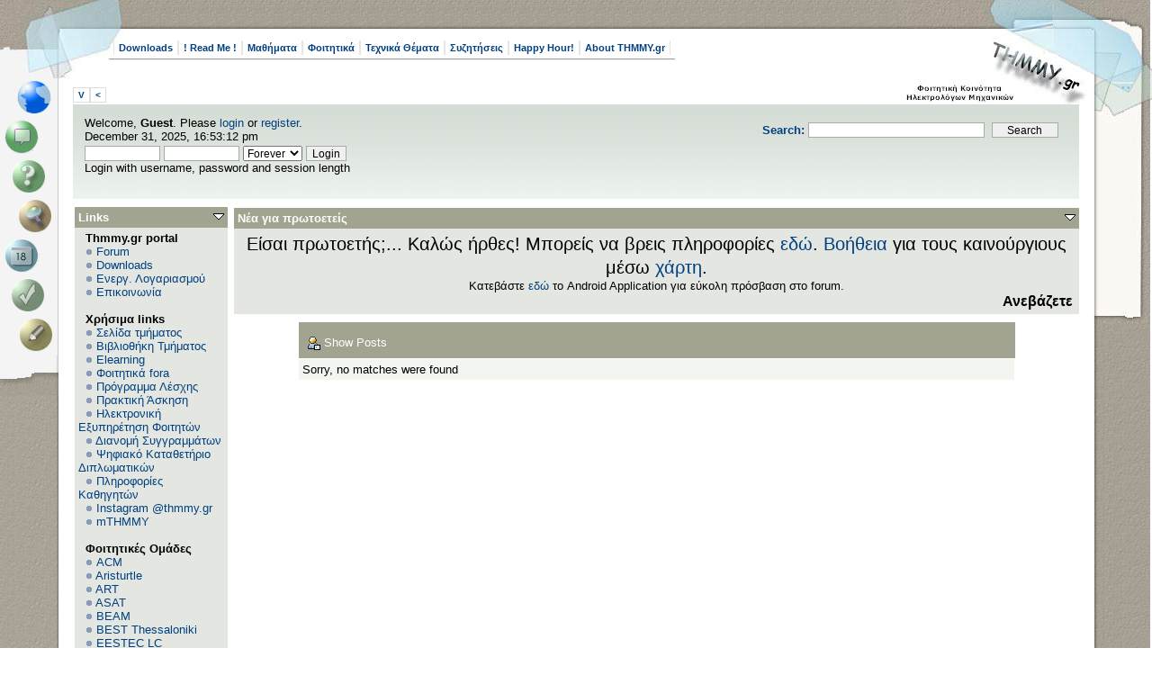

--- FILE ---
content_type: text/html; charset=UTF-8
request_url: https://www.thmmy.gr/smf/index.php?action=profile;u=49065;sa=showPosts
body_size: 8943
content:
<!DOCTYPE html PUBLIC "-//W3C//DTD XHTML 1.0 Transitional//EN" "http://www.w3.org/TR/xhtml1/DTD/xhtml1-transitional.dtd">
<html xmlns="http://www.w3.org/1999/xhtml"><!--
<pre>
		  .	  .
	 ...  :``..':
	  : ````.'	:''::'
	..:..  :	  .'' :
``.	 `:	 .'	  :
	 :	 :	:		  :
	  :	:	:			:
	  :	 :	:		  :
		:	 :	:..''''``::.
		 : ...:..'	  .''
		 .'	.'  .::::'
		:..'''``:::::::
		'			`::::
						`::.
						 `::
						  :::.
			..:```.:'`. ::'`.
		 ..'		`:.: ::
		.:		  .:``:::
		.:	 ..''	  :::
		 : .''			.::
		  :			 .'`::
							  ::
							  ::
								:
								:
								:
								:
								.

</pre>
-->
<head>
	<meta http-equiv="Content-Type" content="text/html; charset=UTF-8" />
	<meta name="description" content="Latest posts of:  nikoskaza" />
	<meta name="keywords" content="PHP, MySQL, bulletin, board, free, open, source, smf, simple, machines, forum" />
	<script language="JavaScript" type="text/javascript" src="https://www.thmmy.gr/smf/Themes/default/script.js?fin11"></script>
	<script language="JavaScript" type="text/javascript"><!-- // --><![CDATA[
		var smf_theme_url = "https://www.thmmy.gr/smf/Themes/scribbles2_114";
		var smf_images_url = "https://www.thmmy.gr/smf/Themes/scribbles2_114/images";
		var smf_scripturl = "https://www.thmmy.gr/smf/index.php?PHPSESSID=82fcc8b17f5f34d0763c52563331e78c&amp;";
		var smf_iso_case_folding = false;
		var smf_charset = "UTF-8";
	// ]]></script>
	<title>Latest posts of:  nikoskaza</title>
	<link rel="stylesheet" type="text/css" href="https://www.thmmy.gr/smf/Themes/scribbles2_114/style.css?fin11" />
	<link rel="stylesheet" type="text/css" href="https://www.thmmy.gr/smf/Themes/default/print.css?fin11" media="print" />
	<link rel="help" href="https://www.thmmy.gr/smf/index.php?PHPSESSID=82fcc8b17f5f34d0763c52563331e78c&amp;action=help" target="_blank" />
	<link rel="search" href="https://www.thmmy.gr/smf/index.php?PHPSESSID=82fcc8b17f5f34d0763c52563331e78c&amp;action=search" />
	<link rel="contents" href="https://www.thmmy.gr/smf/index.php?PHPSESSID=82fcc8b17f5f34d0763c52563331e78c&amp;" />
	<link rel="alternate" type="application/rss+xml" title="THMMY.gr - RSS" href="https://www.thmmy.gr/smf/index.php?PHPSESSID=82fcc8b17f5f34d0763c52563331e78c&amp;type=rss;action=.xml" /><style type="text/css"><!--
	body
	{
		font-size: small;
	}
	 --></style>
	<script language="javascript" type="text/javascript">
		var currentSwapArticle = true;
		function swapOptionsArticle(one)
		{
				document.getElementById(one).style.display = currentSwapArticle ? "" : "none";
                 document.getElementById("articleUpshrink").src = smf_images_url + ( currentSwapArticle ? "/upshrink.gif" : "/upshrink2.gif");
				currentSwapArticle = !currentSwapArticle;
		}
	</script>
	<script language="JavaScript" type="text/javascript"><!-- // --><![CDATA[
		var smf_avatarMaxWidth = 128;
		var smf_avatarMaxHeight = 128;
	window.addEventListener("load", smf_avatarResize, false);
	// ]]></script>
		  <script language="JavaScript" type="text/javascript"><!-- // --><![CDATA[
					 var current_leftbar = false;

					 function shrinkLeftBar(mode)
					 {
								document.cookie = "upshrink=" + (mode ? 1 : 0);

								document.getElementById("leftbarHeader").style.display = mode ? "none" : "";

								current_leftbar = mode;
					 }
			 // ]]></script>
		 <script language="JavaScript" type="text/javascript"><!-- // --><![CDATA[
					 var current_rightbar = false;

					 function shrinkRightBar(mode)
					 {
								document.cookie = "upshrink=" + (mode ? 1 : 0);

								document.getElementById("rightbarHeader").style.display = mode ? "none" : "";

								current_rightbar = mode;
					 }
		  // ]]></script>

	<script language="JavaScript" type="text/javascript"><!-- // --><![CDATA[
		var current_header = false;

		function shrinkHeader(mode)
		{
			document.cookie = "upshrink=" + (mode ? 1 : 0);
			document.getElementById("ava").style.display = mode ? "none" : "";
			document.getElementById("myuser").style.display = mode ? "none" : "";
			current_header = mode;
		}
	// ]]></script>
		<script language="JavaScript" type="text/javascript"><!-- // --><![CDATA[
			var current_header_ic = false;

			function shrinkHeaderIC(mode)
			{
				document.cookie = "upshrinkIC=" + (mode ? 1 : 0);
				document.getElementById("upshrink_ic").src = smf_images_url + (mode ? "/expand.gif" : "/collapse.gif");

				document.getElementById("upshrinkHeaderIC").style.display = mode ? "none" : "";

				current_header_ic = mode;
			}

			var mysize = "small";

			function setmysize(size)
			{
				document.cookie = "size=" + size;
			}

		// ]]></script>
</head>
<body>
<div id="left">
	<div id="right">
		<div id="top">
			<div id="topleft">
				<div id="topright">
					<div id="main">
						<ul id="topmenu" class="clearfix"><li><a href="https://www.thmmy.gr/smf/index.php?PHPSESSID=82fcc8b17f5f34d0763c52563331e78c&amp;action=tpmod;dl;">Downloads</a></li><li><a href="https://www.thmmy.gr/smf/index.php?PHPSESSID=82fcc8b17f5f34d0763c52563331e78c&amp;action=unread;all;boards=25,240,394;start=0">! Read Me !</a></li><li><a href="https://www.thmmy.gr/smf/index.php?PHPSESSID=82fcc8b17f5f34d0763c52563331e78c&amp;action=unread;all;boards=2,3,4,5,6,7,8,9,10,11,12,13,14,15,16,17,18,19,35,36,37,38,39,40,41,42,43,44,45,47,48,49,50,51,54,55,56,57,58,59,60,61,62,63,65,66,67,68,69,70,71,72,73,74,75,76,77,79,80,81,82,83,84,85,86,87,88,89,90,91,92,93,94,95,96,97,99,100,101,102,103,104,105,106,107,108,109,110,111,112,113,114,115,116,117,118,119,120,121,123,124,125,126,127,128,129,130,131,132,133,134,135,136,137,138,139,140,141,142,143,144,145,146,147,148,149,150,151,152,153,154,155,156,157,158,159,160,161,162,163,164,165,166,168,169,170,171,172,174,175,176,177,178,179,180,181,182,183,184,185,186,187,188,189,190,191,192,193,194,195,196,197,198,199,200,201,202,203,204,205,206,207,208,209,210,211,212,213,214,215,216,217,218,224,233,260,261,265,315,317,318,319,320,321,322,323,332,341,342,343,383,384,385,386,387,388,389,390,391,392,393,402,403,404,405,406,407,408,410,411,412,413,414,415,417,418,420,421,422,423,424,425,426,427,428,429,430,431,432,433,435,436,456,458,463,464,465,466,467,468,469,470,471,472,473,474,475,476,477,478,479,480,481,482,483,484,485,487,488,489,490,491,492,493,494,496,497,498,500,501;start=0">Μαθήματα</a></li><li><a href="https://www.thmmy.gr/smf/index.php?PHPSESSID=82fcc8b17f5f34d0763c52563331e78c&amp;action=unread;all;boards=30,31,32,233,234,236,246,249,262,314,324,325,326,327,328,329,330,331,333,376,379,380,381,382,398,400,462,499;start=0">Φοιτητικά</a></li><li><a href="https://www.thmmy.gr/smf/index.php?PHPSESSID=82fcc8b17f5f34d0763c52563331e78c&amp;action=unread;all;boards=29,223,225,226,227,228,229,237,242,269,270,271,272,273,274,275,276,277,278,280,281,282,283,284,285,288,290,292,295,296,298,299,301,302,304,305,306,307,308,309,310,311,345,419;start=0">Τεχνικά Θέματα</a></li><li><a href="https://www.thmmy.gr/smf/index.php?PHPSESSID=82fcc8b17f5f34d0763c52563331e78c&amp;action=unread;all;boards=33,248,334,364,365,366,395,439,440,441,442,443,444,445,446,447,448,449,450,451,452,486;start=0">Συζητήσεις</a></li><li><a href="https://www.thmmy.gr/smf/index.php?PHPSESSID=82fcc8b17f5f34d0763c52563331e78c&amp;action=unread;all;boards=22,26,219,220,232,239,247,253,264,346,347,348,352,353,354,355,356,357,358,359,360,367,368,369,371,372,396,453,454,460;start=0">Happy Hour!</a></li><li><a href="https://www.thmmy.gr/smf/index.php?PHPSESSID=82fcc8b17f5f34d0763c52563331e78c&amp;action=unread;all;boards=241,313,337,370,394,397,438,455;start=0">About THMMY.gr</a></li>				</ul><a class="smalltext" style="display: inline; width: 80px; border: solid 1px #ddd; margin: 0 0 8px 0; padding: 2px; font-weight: bold;" href="#" onclick="shrinkHeader(!current_header); return false;">&nbsp;V&nbsp;</a><a class="smalltext" style="display: inline; width: 80px; border: solid 1px #ddd; margin: 0 0 8px 0; padding: 2px; font-weight: bold;" href="#" onclick="shrinkLeftBar(!current_leftbar); return false;">&nbsp;<&nbsp;</a>
<div id="uppersection" style="margin-top: 5px;"><div id="ava">	<form action="https://www.thmmy.gr/smf/index.php?PHPSESSID=82fcc8b17f5f34d0763c52563331e78c&amp;action=search2" method="post" accept-charset="UTF-8" style="margin: 0;">
						<div style="margin-top: 7px;">
							<a href="https://www.thmmy.gr/smf/index.php?PHPSESSID=82fcc8b17f5f34d0763c52563331e78c&amp;action=search;advanced"><b>Search: </b></a><input type="text" name="search" value="" style="width: 190px;" />&nbsp;
							<input type="submit" name="submit" value="Search" style="width: 12ex;" />
							<input type="hidden" name="advanced" value="0" />
						</div>
					</form>
						</div>
<ul id="menubox">
	<li class = "m5"><a id="homebtn" href="https://www.thmmy.gr/smf/index.php?PHPSESSID=82fcc8b17f5f34d0763c52563331e78c&amp;" title=" Home"></a></li>
	<li class = "m1"><a id="forumbtn" href="https://www.thmmy.gr/smf/index.php?PHPSESSID=82fcc8b17f5f34d0763c52563331e78c&amp;action=forum" title=" Forum"></a></li>
	<li class = "m3"><a id="helpbtn" href="https://www.thmmy.gr/smf/index.php?PHPSESSID=82fcc8b17f5f34d0763c52563331e78c&amp;action=help" title=" Help"></a></li><li class = "m5"><a id="searchbtn" href="https://www.thmmy.gr/smf/index.php?PHPSESSID=82fcc8b17f5f34d0763c52563331e78c&amp;action=search" title=" Search"></a></li><li class = "m1"><a id="calendarbtn" href="https://www.thmmy.gr/smf/index.php?PHPSESSID=82fcc8b17f5f34d0763c52563331e78c&amp;action=calendar" title=" Calendar"></a></li><li class = "m3"><a id="loginbtn" href="https://www.thmmy.gr/smf/index.php?PHPSESSID=82fcc8b17f5f34d0763c52563331e78c&amp;action=login" title=" Login"></a></li><li class = "m5"><a id="registerbtn" href="https://www.thmmy.gr/smf/index.php?PHPSESSID=82fcc8b17f5f34d0763c52563331e78c&amp;action=register" title=" Register"></a></li>
</ul>
						<div id="myuser" class="clearfix">
							Welcome, <b>Guest</b>. Please <a href="https://www.thmmy.gr/smf/index.php?PHPSESSID=82fcc8b17f5f34d0763c52563331e78c&amp;action=login">login</a> or <a href="https://www.thmmy.gr/smf/index.php?PHPSESSID=82fcc8b17f5f34d0763c52563331e78c&amp;action=register">register</a>.<br />
							December 31, 2025, 16:53:12 pm<br />

							<script language="JavaScript" type="text/javascript" src="https://www.thmmy.gr/smf/Themes/default/sha1.js"></script>

							<form action="https://www.thmmy.gr/smf/index.php?PHPSESSID=82fcc8b17f5f34d0763c52563331e78c&amp;action=login2" method="post" accept-charset="UTF-8" style="margin: 3px 1ex 1px 0;" onsubmit="hashLoginPassword(this, 'e2266ac50a13c0801f68ea9c58dedd62');">
									<input type="text" name="user" size="10" /> <input type="password" name="passwrd" size="10" />
									<select name="cookielength">
										<option value="60">1 Hour</option>
										<option value="1440">1 Day</option>
										<option value="10080">1 Week</option>
										<option value="43200">1 Month</option>
										<option value="-1" selected="selected">Forever</option>
									</select>
									<input type="submit" value="Login" /><br />
									Login with username, password and session length
									<input type="hidden" name="hash_passwrd" value="" />
							</form>			</div></div>
	<table id="bodyarea" width="100%" cellpadding="0" cellspacing="0" border="0"><tr><td width="170" style="padding: 2px; padding-top: 4px;padding-right: 1ex;" valign="top">
					  <div id="leftbarHeader" style="padding-top: 5px; width: 170px;"><div class="tborder" style="margin-bottom: 2px;">
		<div class="titlebg" style="padding: 4px; font-weight: bold;"><a href="javascript: void(0); return false" onclick="toggle('7'); return false"><img id="blockcollapse7" style="margin: 0;" align="right" src="https://www.thmmy.gr/smf/Themes/scribbles2_114/images/collapse.gif" border="0" alt="" /></a>Links
		</div>
		<div class="windowbg" style="padding:4px; " id="block7">
	<div style="width: 100%; overflow: hidden;">&nbsp;&nbsp;<b>Thmmy.gr portal</b><br />&nbsp;&nbsp;<img src="https://www.thmmy.gr/smf/Themes/scribbles2_114/images/TPdivider2.gif" alt="" />&nbsp;<a href="http://www.thmmy.gr/smf/index.php?action=forum">Forum</a><br />&nbsp;&nbsp;<img src="https://www.thmmy.gr/smf/Themes/scribbles2_114/images/TPdivider2.gif" alt="" />&nbsp;<a href="http://www.thmmy.gr/smf/index.php?action=tpmod;dl">Downloads</a><br />&nbsp;&nbsp;<img src="https://www.thmmy.gr/smf/Themes/scribbles2_114/images/TPdivider2.gif" alt="" />&nbsp;<a href="http://www.thmmy.gr/smf/index.php?topic=5535.0">Ενεργ. Λογαριασμού</a><br />&nbsp;&nbsp;<img src="https://www.thmmy.gr/smf/Themes/scribbles2_114/images/TPdivider2.gif" alt="" />&nbsp;<a href="mailto: contact@thmmy.gr">Επικοινωνία</a><br />&nbsp;&nbsp;<br />&nbsp;&nbsp;<b>Χρήσιμα links</b><br />&nbsp;&nbsp;<img src="https://www.thmmy.gr/smf/Themes/scribbles2_114/images/TPdivider2.gif" alt="" />&nbsp;<a href="https://ece.auth.gr/"target="_blank">Σελίδα τμήματος</a><br />&nbsp;&nbsp;<img src="https://www.thmmy.gr/smf/Themes/scribbles2_114/images/TPdivider2.gif" alt="" />&nbsp;<a href="http://ee.auth.gr/infrastructure-and-services/library/"target="_blank">Βιβλιοθήκη Τμήματος</a><br />&nbsp;&nbsp;<img src="https://www.thmmy.gr/smf/Themes/scribbles2_114/images/TPdivider2.gif" alt="" />&nbsp;<a href="https://elearning.auth.gr">Elearning</a><br />&nbsp;&nbsp;<img src="https://www.thmmy.gr/smf/Themes/scribbles2_114/images/TPdivider2.gif" alt="" />&nbsp;<a href="http://www.thmmy.gr/smf/index.php?topic=7341.0">Φοιτητικά fora</a><br />&nbsp;&nbsp;<img src="https://www.thmmy.gr/smf/Themes/scribbles2_114/images/TPdivider2.gif" alt="" />&nbsp;<a href="http://www.auth.gr/units/596/weekly-menu"target="_blank">Πρόγραμμα Λέσχης </a><br />&nbsp;&nbsp;<img src="https://www.thmmy.gr/smf/Themes/scribbles2_114/images/TPdivider2.gif" alt="" />&nbsp;<a href="https://www.thmmy.gr/smf/index.php?PHPSESSID=82fcc8b17f5f34d0763c52563331e78c&amp;board=31.0">Πρακτική Άσκηση</a><br />&nbsp;&nbsp;<img src="https://www.thmmy.gr/smf/Themes/scribbles2_114/images/TPdivider2.gif" alt="" />&nbsp;<a href="http://it.auth.gr/"target="_blank">Ηλεκτρονική Εξυπηρέτηση Φοιτητών</a><br />&nbsp;&nbsp;<img src="https://www.thmmy.gr/smf/Themes/scribbles2_114/images/TPdivider2.gif" alt="" />&nbsp;<a href="http://eudoxus.gr/StudentBookSelection">Διανομή Συγγραμμάτων</a><br />&nbsp;&nbsp;<img src="https://www.thmmy.gr/smf/Themes/scribbles2_114/images/TPdivider2.gif" alt="" />&nbsp;<a href="http://ikee.lib.auth.gr/?ln=el"target="_blank">Ψηφιακό Καταθετήριο Διπλωματικών</a><br />&nbsp;&nbsp;<img src="https://www.thmmy.gr/smf/Themes/scribbles2_114/images/TPdivider2.gif" alt="" />&nbsp;<a href="https://www.thmmy.gr/smf/index.php?PHPSESSID=82fcc8b17f5f34d0763c52563331e78c&amp;topic=69753.msg1202254#msg1202254"target="_blank">Πληροφορίες Καθηγητών</a><br />&nbsp;&nbsp;<img src="https://www.thmmy.gr/smf/Themes/scribbles2_114/images/TPdivider2.gif" alt="" />&nbsp;<a href="https://www.instagram.com/thmmy.gr/"target="_blank">Instagram @thmmy.gr</a><br />&nbsp;&nbsp;<img src="https://www.thmmy.gr/smf/Themes/scribbles2_114/images/TPdivider2.gif" alt="" />&nbsp;<a href=" https://thmmygr.github.io/mTHMMY/">mTHMMY</a><br />&nbsp;&nbsp;<br />&nbsp;&nbsp;<b>Φοιτητικές Ομάδες</b><br />&nbsp;&nbsp;<img src="https://www.thmmy.gr/smf/Themes/scribbles2_114/images/TPdivider2.gif" alt="" />&nbsp;<a href="https://auth.acm.org/"target="_blank">ACM</a><br />&nbsp;&nbsp;<img src="https://www.thmmy.gr/smf/Themes/scribbles2_114/images/TPdivider2.gif" alt="" />&nbsp;<a href="http://aristurtle.gr/el/"target="_blank">Aristurtle</a><br />&nbsp;&nbsp;<img src="https://www.thmmy.gr/smf/Themes/scribbles2_114/images/TPdivider2.gif" alt="" />&nbsp;<a href="https://aristotleracing.gr/">ART</a><br />&nbsp;&nbsp;<img src="https://www.thmmy.gr/smf/Themes/scribbles2_114/images/TPdivider2.gif" alt="" />&nbsp;<a href="https://asat.gr/"target="_blank">ASAT </a><br />&nbsp;&nbsp;<img src="https://www.thmmy.gr/smf/Themes/scribbles2_114/images/TPdivider2.gif" alt="" />&nbsp;<a href="https://beamproject.gr/"target="_blank">BEAM</a><br />&nbsp;&nbsp;<img src="https://www.thmmy.gr/smf/Themes/scribbles2_114/images/TPdivider2.gif" alt="" />&nbsp;<a href="http://best.web.auth.gr/en/"target="_blank">BEST Thessaloniki</a><br />&nbsp;&nbsp;<img src="https://www.thmmy.gr/smf/Themes/scribbles2_114/images/TPdivider2.gif" alt="" />&nbsp;<a href="http://eesteclcthessaloniki.web.auth.gr/"target="_blank">EESTEC LC Thessaloniki</a><br />&nbsp;&nbsp;<img src="https://www.thmmy.gr/smf/Themes/scribbles2_114/images/TPdivider2.gif" alt="" />&nbsp;<a href="https://emb.web.auth.gr/"target="_blank">EΜΒ Auth</a><br />&nbsp;&nbsp;<img src="https://www.thmmy.gr/smf/Themes/scribbles2_114/images/TPdivider2.gif" alt="" />&nbsp;<a href="http://iaeste.auth.gr"target="_blank">IAESTE Thessaloniki</a><br />&nbsp;&nbsp;<img src="https://www.thmmy.gr/smf/Themes/scribbles2_114/images/TPdivider2.gif" alt="" />&nbsp;<a href="http://ieeesb.ee.auth.gr/"target="_blank">IEEE φοιτητικό παράρτημα ΑΠΘ</a><br />&nbsp;&nbsp;<img src="https://www.thmmy.gr/smf/Themes/scribbles2_114/images/TPdivider2.gif" alt="" />&nbsp;<a href=" https://spacedot.gr/"target="_blank">SpaceDot</a><br />&nbsp;&nbsp;<img src="https://www.thmmy.gr/smf/Themes/scribbles2_114/images/TPdivider2.gif" alt="" />&nbsp;<a href="https://vroom.web.auth.gr/">VROOM</a><br />&nbsp;&nbsp;<img src="https://www.thmmy.gr/smf/Themes/scribbles2_114/images/TPdivider2.gif" alt="" />&nbsp;<a href="https://pantherauth.gr/">Panther</a><br />&nbsp;&nbsp;<br />
	</div></div></div><div class="tborder" style="margin-bottom: 2px;">
		<div class="titlebg" style="padding: 4px; font-weight: bold;"><a href="javascript: void(0); return false" onclick="toggle('1'); return false"><img id="blockcollapse1" style="margin: 0;" align="right" src="https://www.thmmy.gr/smf/Themes/scribbles2_114/images/collapse.gif" border="0" alt="" /></a><a href="https://www.thmmy.gr/smf/index.php?PHPSESSID=82fcc8b17f5f34d0763c52563331e78c&amp;action=login">Πίνακας Ελέγχου</a>
		</div>
		<div class="windowbg" style="padding:4px; " id="block1">
	<div class="smalltext">
	Welcome, <b>Guest</b>. Please <a href="https://www.thmmy.gr/smf/index.php?PHPSESSID=82fcc8b17f5f34d0763c52563331e78c&amp;action=login">login</a> or <a href="https://www.thmmy.gr/smf/index.php?PHPSESSID=82fcc8b17f5f34d0763c52563331e78c&amp;action=register">register</a>.<br />
	December 31, 2025, 16:53:12 pm<br />
	<form action="https://www.thmmy.gr/smf/index.php?PHPSESSID=82fcc8b17f5f34d0763c52563331e78c&amp;action=login2" method="post" >
		<input type="text" name="user" size="10" /> <input type="password" name="passwrd" size="10" />
        <select name="cookielength">
			<option value="60">1 Hour</option>
			<option value="1440">1 Day</option>
			<option value="10080">1 Week</option>
			<option value="302400">1 Month</option>
			<option value="-1" selected="selected">Forever</option>
		</select>
        <input type="submit" value="Login" /><br />
        Login with username, password and session length
	</form></div></div></div><div class="tborder" style="margin-bottom: 2px;">
		<div class="windowbg" style="padding:4px; " id="block29"><div style="padding: 5px;" class="smalltext"><p style="margin: 0; padding: 0 0 .5ex 0;"></div></div></div><div class="tborder" style="margin-bottom: 2px;">
		<div class="titlebg" style="padding: 4px; font-weight: bold;"><a href="javascript: void(0); return false" onclick="toggle('3'); return false"><img id="blockcollapse3" style="margin: 0;" align="right" src="https://www.thmmy.gr/smf/Themes/scribbles2_114/images/collapse.gif" border="0" alt="" /></a>Αναζήτηση
		</div>
		<div class="windowbg" style="padding:4px; " id="block3">
    <hr><center><img src="https://www.google.gr/images/firefox/google.gif" alt="Google"<center /><br />
    <form method="GET" action="https://www.google.com/search" target="_blank" style="padding: 0; text-align: center; margin: 0; margin-bottom: 5px;">
    <input type="text" name="q" style="width: 85%;" value="" />
    <input type="submit" value="Google Search" style="width: 90%; margin: 4px;" /><br />
     <input type="radio"  name="sitesearch" value="www.thmmy.gr" checked />THMMY.gr
     <input type="radio"  name="sitesearch" value="" />Web<br /></form>
  </div></div><div class="tborder" style="margin-bottom: 2px;">
		<div class="titlebg" style="padding: 4px; font-weight: bold;"><a href="javascript: void(0); return false" onclick="toggle('8'); return false"><img id="blockcollapse8" style="margin: 0;" align="right" src="https://www.thmmy.gr/smf/Themes/scribbles2_114/images/collapse.gif" border="0" alt="" /></a>Πρόσφατα
		</div>
		<div class="windowbg" style="padding:4px; " id="block8">
	<div style="width: 100%; ">
		<div class="smalltext"><a href="https://www.thmmy.gr/smf/index.php?PHPSESSID=82fcc8b17f5f34d0763c52563331e78c&amp;topic=69411.msg1441202;topicseen#new" title="Kiroi_Senko, Zoo, κλπ">Kiroi_Senko, Zoo, κλπ</a></div>
		<div class="smalltext">by <b><a href="https://www.thmmy.gr/smf/index.php?PHPSESSID=82fcc8b17f5f34d0763c52563331e78c&amp;action=profile;u=46000">PolarBear</a></b></div>
		<div class="smalltext">[<b>Today</b> at 11:43:41]
		</div><hr />
		<div class="smalltext"><a href="https://www.thmmy.gr/smf/index.php?PHPSESSID=82fcc8b17f5f34d0763c52563331e78c&amp;topic=84379.msg1441201;topicseen#new" title="[Τεχνικές Βελτιστοποίησης] Γενικές απορίες/ανακοινώσεις/επικαιρότητα/ύλη 2025/26">[Τεχνικές Βελτιστοποίησης...</a></div>
		<div class="smalltext">by <b><a href="https://www.thmmy.gr/smf/index.php?PHPSESSID=82fcc8b17f5f34d0763c52563331e78c&amp;action=profile;u=46000">PolarBear</a></b></div>
		<div class="smalltext">[<b>Today</b> at 11:42:24]
		</div><hr />
		<div class="smalltext"><a href="https://www.thmmy.gr/smf/index.php?PHPSESSID=82fcc8b17f5f34d0763c52563331e78c&amp;topic=84516.msg1441197;topicseen#new" title="Νέος Επίκουρος Καθηγητής: Διομήδης Μιχαλόπουλος">Νέος Επίκουρος Καθηγητής:...</a></div>
		<div class="smalltext">by <b><a href="https://www.thmmy.gr/smf/index.php?PHPSESSID=82fcc8b17f5f34d0763c52563331e78c&amp;action=profile;u=17867">Μπιγκόνια</a></b></div>
		<div class="smalltext">[December 30, 2025, 13:16:06 pm]
		</div><hr />
		<div class="smalltext"><a href="https://www.thmmy.gr/smf/index.php?PHPSESSID=82fcc8b17f5f34d0763c52563331e78c&amp;topic=84517.msg1441196;topicseen#new" title="Εξετάσεις Μαθήματα 1ου Εξαμήνου">Εξετάσεις Μαθήματα 1ου Εξ...</a></div>
		<div class="smalltext">by <b><a href="https://www.thmmy.gr/smf/index.php?PHPSESSID=82fcc8b17f5f34d0763c52563331e78c&amp;action=profile;u=46000">PolarBear</a></b></div>
		<div class="smalltext">[December 30, 2025, 11:20:08 am]
		</div><hr />
		<div class="smalltext"><a href="https://www.thmmy.gr/smf/index.php?PHPSESSID=82fcc8b17f5f34d0763c52563331e78c&amp;topic=81995.msg1441195;topicseen#new" title="[Ψηφιακά Συστήματα ΗW σε ΧΕΛ Ι]  Nα επιλέξω το μάθημα;">[Ψηφιακά Συστήματα ΗW σε ...</a></div>
		<div class="smalltext">by <b><a href="https://www.thmmy.gr/smf/index.php?PHPSESSID=82fcc8b17f5f34d0763c52563331e78c&amp;action=profile;u=40529">sassi</a></b></div>
		<div class="smalltext">[December 30, 2025, 09:40:40 am]
		</div><hr />
		<div class="smalltext"><a href="https://www.thmmy.gr/smf/index.php?PHPSESSID=82fcc8b17f5f34d0763c52563331e78c&amp;topic=84393.msg1441188;topicseen#new" title="[Πυρηνική Τεχνολογία] Γενικές απορίες και ανακοινώσεις/επικαιρότητα 2025/2026">[Πυρηνική Τεχνολογία] Γεν...</a></div>
		<div class="smalltext">by <b><a href="https://www.thmmy.gr/smf/index.php?PHPSESSID=82fcc8b17f5f34d0763c52563331e78c&amp;action=profile;u=37291">Nikos_313</a></b></div>
		<div class="smalltext">[December 29, 2025, 10:07:14 am]
		</div><hr />
		<div class="smalltext"><a href="https://www.thmmy.gr/smf/index.php?PHPSESSID=82fcc8b17f5f34d0763c52563331e78c&amp;topic=57701.msg1441180;topicseen#new" title="Τελευταία μέρα του χρόνου..">Τελευταία μέρα του χρόνου...</a></div>
		<div class="smalltext">by <b><a href="https://www.thmmy.gr/smf/index.php?PHPSESSID=82fcc8b17f5f34d0763c52563331e78c&amp;action=profile;u=36263">Mr Watson</a></b></div>
		<div class="smalltext">[December 27, 2025, 12:42:55 pm]
		</div><hr />
		<div class="smalltext"><a href="https://www.thmmy.gr/smf/index.php?PHPSESSID=82fcc8b17f5f34d0763c52563331e78c&amp;topic=9609.msg1441166;topicseen#new" title="Των συνειρμών το παίγνιο...">Των συνειρμών το παίγνιο....</a></div>
		<div class="smalltext">by <b><a href="https://www.thmmy.gr/smf/index.php?PHPSESSID=82fcc8b17f5f34d0763c52563331e78c&amp;action=profile;u=17867">Μπιγκόνια</a></b></div>
		<div class="smalltext">[December 26, 2025, 15:03:19 pm]
		</div><hr />
		<div class="smalltext"><a href="https://www.thmmy.gr/smf/index.php?PHPSESSID=82fcc8b17f5f34d0763c52563331e78c&amp;topic=80341.msg1441165;topicseen#new" title="Κρίση στην Ουκρανία">Κρίση στην Ουκρανία</a></div>
		<div class="smalltext">by <b><a href="https://www.thmmy.gr/smf/index.php?PHPSESSID=82fcc8b17f5f34d0763c52563331e78c&amp;action=profile;u=14933">Σουλης</a></b></div>
		<div class="smalltext">[December 26, 2025, 11:36:36 am]
		</div><hr />
		<div class="smalltext"><a href="https://www.thmmy.gr/smf/index.php?PHPSESSID=82fcc8b17f5f34d0763c52563331e78c&amp;topic=83566.msg1441158;topicseen#new" title="[Τεχνικές Σχεδίασης με Η/Υ] Απορίες σε ασκήσεις 2025/2026">[Τεχνικές Σχεδίασης με Η/...</a></div>
		<div class="smalltext">by <b><a href="https://www.thmmy.gr/smf/index.php?PHPSESSID=82fcc8b17f5f34d0763c52563331e78c&amp;action=profile;u=53052">tony stank</a></b></div>
		<div class="smalltext">[December 25, 2025, 22:30:47 pm]
		</div><hr />
		<div class="smalltext"><a href="https://www.thmmy.gr/smf/index.php?PHPSESSID=82fcc8b17f5f34d0763c52563331e78c&amp;topic=84493.msg1441156;topicseen#new" title="Περι του περμα μπαν στο Καταραμένο.">Περι του περμα μπαν στο Κ...</a></div>
		<div class="smalltext">by <b><a href="https://www.thmmy.gr/smf/index.php?PHPSESSID=82fcc8b17f5f34d0763c52563331e78c&amp;action=profile;u=1976">The Web</a></b></div>
		<div class="smalltext">[December 25, 2025, 19:51:20 pm]
		</div><hr />
		<div class="smalltext"><a href="https://www.thmmy.gr/smf/index.php?PHPSESSID=82fcc8b17f5f34d0763c52563331e78c&amp;topic=82476.msg1441152;topicseen#new" title="[Λογισμός Ι] Γενικές απορίες, ανακοινώσεις και επικαιρότητα 2025/2026">[Λογισμός Ι] Γενικές απορ...</a></div>
		<div class="smalltext">by <b><a href="https://www.thmmy.gr/smf/index.php?PHPSESSID=82fcc8b17f5f34d0763c52563331e78c&amp;action=profile;u=37291">Nikos_313</a></b></div>
		<div class="smalltext">[December 25, 2025, 18:02:19 pm]
		</div><hr />
		<div class="smalltext"><a href="https://www.thmmy.gr/smf/index.php?PHPSESSID=82fcc8b17f5f34d0763c52563331e78c&amp;topic=53370.msg1441151;topicseen#new" title="Τι ακούτε αυτήν τη στιγμή?">Τι ακούτε αυτήν τη στιγμή...</a></div>
		<div class="smalltext">by <b><a href="https://www.thmmy.gr/smf/index.php?PHPSESSID=82fcc8b17f5f34d0763c52563331e78c&amp;action=profile;u=37291">Nikos_313</a></b></div>
		<div class="smalltext">[December 25, 2025, 17:33:51 pm]
		</div><hr />
		<div class="smalltext"><a href="https://www.thmmy.gr/smf/index.php?PHPSESSID=82fcc8b17f5f34d0763c52563331e78c&amp;topic=73677.msg1441146;topicseen#new" title="Ποινές Μελών">Ποινές Μελών</a></div>
		<div class="smalltext">by <b><a href="https://www.thmmy.gr/smf/index.php?PHPSESSID=82fcc8b17f5f34d0763c52563331e78c&amp;action=profile;u=37291">Nikos_313</a></b></div>
		<div class="smalltext">[December 25, 2025, 14:36:06 pm]
		</div><hr />
		<div class="smalltext"><a href="https://www.thmmy.gr/smf/index.php?PHPSESSID=82fcc8b17f5f34d0763c52563331e78c&amp;topic=84515.msg1441145;topicseen#new" title="ΟΙ ΔΙΑΓΡΑΦΕΣ ΞΕΚΙΝΗΣΑΝ ΚΑΙ ΣΤΗΝ ΘΕΣΣΑΛΟΝΙΚΗ">ΟΙ ΔΙΑΓΡΑΦΕΣ ΞΕΚΙΝΗΣΑΝ ΚΑ...</a></div>
		<div class="smalltext">by <b><a href="https://www.thmmy.gr/smf/index.php?PHPSESSID=82fcc8b17f5f34d0763c52563331e78c&amp;action=profile;u=38272">Aris★</a></b></div>
		<div class="smalltext">[December 25, 2025, 13:48:30 pm]
		</div><hr />
		<div class="smalltext"><a href="https://www.thmmy.gr/smf/index.php?PHPSESSID=82fcc8b17f5f34d0763c52563331e78c&amp;topic=84425.msg1441104;topicseen#new" title="[ΥΜΕΣ] Γενικές απορίες,ασκήσεις και επικαιρότητα 2025/2026">[ΥΜΕΣ] Γενικές απορίες,ασ...</a></div>
		<div class="smalltext">by <b><a href="https://www.thmmy.gr/smf/index.php?PHPSESSID=82fcc8b17f5f34d0763c52563331e78c&amp;action=profile;u=37291">Nikos_313</a></b></div>
		<div class="smalltext">[December 24, 2025, 10:11:47 am]
		</div><hr />
		<div class="smalltext"><a href="https://www.thmmy.gr/smf/index.php?PHPSESSID=82fcc8b17f5f34d0763c52563331e78c&amp;topic=84402.msg1441093;topicseen#new" title="[ΣΗΕ Ι] Γενικές απορίες και ανακοινώσεις/επικαιρότητα 2025/2026">[ΣΗΕ Ι] Γενικές απορίες κ...</a></div>
		<div class="smalltext">by <b><a href="https://www.thmmy.gr/smf/index.php?PHPSESSID=82fcc8b17f5f34d0763c52563331e78c&amp;action=profile;u=3181">Διάλεξις</a></b></div>
		<div class="smalltext">[December 22, 2025, 23:35:20 pm]
		</div><hr />
		<div class="smalltext"><a href="https://www.thmmy.gr/smf/index.php?PHPSESSID=82fcc8b17f5f34d0763c52563331e78c&amp;topic=1434.msg1441092;topicseen#new" title="Σαν Σήμερα...">Σαν Σήμερα...</a></div>
		<div class="smalltext">by <b><a href="https://www.thmmy.gr/smf/index.php?PHPSESSID=82fcc8b17f5f34d0763c52563331e78c&amp;action=profile;u=19954">tartoufos</a></b></div>
		<div class="smalltext">[December 22, 2025, 23:30:02 pm]
		</div><hr />
		<div class="smalltext"><a href="https://www.thmmy.gr/smf/index.php?PHPSESSID=82fcc8b17f5f34d0763c52563331e78c&amp;topic=74014.msg1441088;topicseen#new" title="[Δ.Υ.Σ.]Να επιλέξω το μάθημα?">[Δ.Υ.Σ.]Να επιλέξω το μάθ...</a></div>
		<div class="smalltext">by <b><a href="https://www.thmmy.gr/smf/index.php?PHPSESSID=82fcc8b17f5f34d0763c52563331e78c&amp;action=profile;u=37291">Nikos_313</a></b></div>
		<div class="smalltext">[December 21, 2025, 20:40:14 pm]
		</div><hr />
		<div class="smalltext"><a href="https://www.thmmy.gr/smf/index.php?PHPSESSID=82fcc8b17f5f34d0763c52563331e78c&amp;topic=25893.msg1441086;topicseen#new" title="&#929;&#974;&#964;&#945; &#954;&#940;&#964;&#953; &#964;&#959;&#957; &#949;&#960;&#972;&#956;&#949;&#957;&#959;">&#929;&#974;&#964;&#945; &#954;&#940;&#964;&#953; &#964;&#959;&#957; &#949;&#960;&#972;&#956;&#949;&#957;&#959;</a></div>
		<div class="smalltext">by <b><a href="https://www.thmmy.gr/smf/index.php?PHPSESSID=82fcc8b17f5f34d0763c52563331e78c&amp;action=profile;u=44556">chatzikys</a></b></div>
		<div class="smalltext">[December 20, 2025, 21:00:21 pm]
		</div>
	</div></div></div><div class="tborder" style="margin-bottom: 2px;">
		<div class="titlebg" style="padding: 4px; font-weight: bold;"><a href="javascript: void(0); return false" onclick="toggle('11'); return false"><img id="blockcollapse11" style="margin: 0;" align="right" src="https://www.thmmy.gr/smf/Themes/scribbles2_114/images/collapse.gif" border="0" alt="" /></a><a href="https://www.thmmy.gr/smf/index.php?PHPSESSID=82fcc8b17f5f34d0763c52563331e78c&amp;action=stats">Στατιστικά</a>
		</div>
		<div class="windowbg" style="padding:4px; " id="block11"><div class="smalltext" style="font-family: verdana, arial, sans-serif;">
                 <img src="https://www.thmmy.gr/smf/Themes/scribbles2_114/images/icons/members.gif" style="margin: 0;" align="bottom" alt="" />
                 <a href="https://www.thmmy.gr/smf/index.php?PHPSESSID=82fcc8b17f5f34d0763c52563331e78c&amp;action=mlist"><b>Members</b></a>
                 <br /><img src="https://www.thmmy.gr/smf/Themes/scribbles2_114/images/TPdivider.gif" alt="" border="0" style="margin:0 2px 0 0;" />Total Members: 10272
                 <br /><img src="https://www.thmmy.gr/smf/Themes/scribbles2_114/images/TPdivider.gif" alt="" border="0" style="margin:0 2px 0 0;" />Latest: <a href="https://www.thmmy.gr/smf/index.php?PHPSESSID=82fcc8b17f5f34d0763c52563331e78c&amp;action=profile;u=62022"><b>mark123456</b></a>
                  <hr /><img src="https://www.thmmy.gr/smf/Themes/scribbles2_114/images/icons/info.gif" style="margin: 0;" align="bottom" alt="" />
                 <a href="https://www.thmmy.gr/smf/index.php?PHPSESSID=82fcc8b17f5f34d0763c52563331e78c&amp;action=stats"><b>Stats</b></a>
                 <br /><img src="https://www.thmmy.gr/smf/Themes/scribbles2_114/images/TPdivider.gif" alt="" border="0" style="margin:0 2px 0 0;" />Total Posts: 1429718
				  <br /><img src="https://www.thmmy.gr/smf/Themes/scribbles2_114/images/TPdivider.gif" alt="" border="0" style="margin:0 2px 0 0;" />Total Topics: 31881
				  <br /><img src="https://www.thmmy.gr/smf/Themes/scribbles2_114/images/TPdivider.gif" alt="" border="0" style="margin:0 2px 0 0;" />Online Today: 1757
				  <br /><img src="https://www.thmmy.gr/smf/Themes/scribbles2_114/images/TPdivider.gif" alt="" border="0" style="margin:0 2px 0 0;" />Online Ever: 2093<br />
					  (April 17, 2025, 07:47:49 am)
				  <hr /><img src="https://www.thmmy.gr/smf/Themes/scribbles2_114/images/icons/online.gif" style="margin: 0;" align="bottom" alt="" />
                 <a href="https://www.thmmy.gr/smf/index.php?PHPSESSID=82fcc8b17f5f34d0763c52563331e78c&amp;action=who"><b>Users Online</b></a><br /><img src="https://www.thmmy.gr/smf/Themes/scribbles2_114/images/TPdivider.gif" alt="" border="0" style="margin:0 2px 0 0;" />Users: 14<br /><img src="https://www.thmmy.gr/smf/Themes/scribbles2_114/images/TPdivider.gif" alt="" border="0" style="margin:0 2px 0 0;" />Guests: 337<br /><img src="https://www.thmmy.gr/smf/Themes/scribbles2_114/images/TPdivider.gif" alt="" border="0" style="margin:0 2px 0 0;" />Total: 351<hr />
			<div style="width: 100%; "><img src="https://www.thmmy.gr/smf/Themes/scribbles2_114/images/TPdivider2.gif" alt="" border="0" style="margin:0 2px 0 0;" /><a href="https://www.thmmy.gr/smf/index.php?PHPSESSID=82fcc8b17f5f34d0763c52563331e78c&amp;action=profile;u=60848">dimkon</a><br /><img src="https://www.thmmy.gr/smf/Themes/scribbles2_114/images/TPdivider2.gif" alt="" border="0" style="margin:0 2px 0 0;" /><a href="https://www.thmmy.gr/smf/index.php?PHPSESSID=82fcc8b17f5f34d0763c52563331e78c&amp;action=profile;u=53442">bougatsa</a><br /><img src="https://www.thmmy.gr/smf/Themes/scribbles2_114/images/TPdivider2.gif" alt="" border="0" style="margin:0 2px 0 0;" /><a href="https://www.thmmy.gr/smf/index.php?PHPSESSID=82fcc8b17f5f34d0763c52563331e78c&amp;action=profile;u=25153" style="color: #A600FF;">Don</a><br /><img src="https://www.thmmy.gr/smf/Themes/scribbles2_114/images/TPdivider2.gif" alt="" border="0" style="margin:0 2px 0 0;" /><a href="https://www.thmmy.gr/smf/index.php?PHPSESSID=82fcc8b17f5f34d0763c52563331e78c&amp;action=profile;u=48283">georgino</a><br /><img src="https://www.thmmy.gr/smf/Themes/scribbles2_114/images/TPdivider2.gif" alt="" border="0" style="margin:0 2px 0 0;" /><a href="https://www.thmmy.gr/smf/index.php?PHPSESSID=82fcc8b17f5f34d0763c52563331e78c&amp;action=profile;u=28149">ispan</a><br /><img src="https://www.thmmy.gr/smf/Themes/scribbles2_114/images/TPdivider2.gif" alt="" border="0" style="margin:0 2px 0 0;" /><a href="https://www.thmmy.gr/smf/index.php?PHPSESSID=82fcc8b17f5f34d0763c52563331e78c&amp;action=profile;u=54228">Akis Papanikolaou</a><br /><img src="https://www.thmmy.gr/smf/Themes/scribbles2_114/images/TPdivider2.gif" alt="" border="0" style="margin:0 2px 0 0;" /><a href="https://www.thmmy.gr/smf/index.php?PHPSESSID=82fcc8b17f5f34d0763c52563331e78c&amp;action=profile;u=41586">cealexop</a><br /><img src="https://www.thmmy.gr/smf/Themes/scribbles2_114/images/TPdivider2.gif" alt="" border="0" style="margin:0 2px 0 0;" /><a href="https://www.thmmy.gr/smf/index.php?PHPSESSID=82fcc8b17f5f34d0763c52563331e78c&amp;action=profile;u=60616">IASONK</a><br /><img src="https://www.thmmy.gr/smf/Themes/scribbles2_114/images/TPdivider2.gif" alt="" border="0" style="margin:0 2px 0 0;" /><a href="https://www.thmmy.gr/smf/index.php?PHPSESSID=82fcc8b17f5f34d0763c52563331e78c&amp;action=profile;u=52354">Annapar</a><br /></div></div></div></div><div class="tborder" style="margin-bottom: 2px;">
		<div class="titlebg" style="padding: 4px; font-weight: bold;"><a href="javascript: void(0); return false" onclick="toggle('5'); return false"><img id="blockcollapse5" style="margin: 0;" align="right" src="https://www.thmmy.gr/smf/Themes/scribbles2_114/images/collapse.gif" border="0" alt="" /></a>Εμφάνιση
		</div>
		<div class="windowbg" style="padding:4px; " id="block5"><form name="jumpurl1" onSubmit="return jumpit()" style="padding: 0; margin: 0; text-align: center;">
					<select style="width: 100%; margin: 5px 0px 5px 0px;" size="1" name="jumpurl2" onChange="check(this.value)"><option value="5" >Helios_Multi</option><option value="4" selected>Scribbles2</option><option value="1" >SMF Default Theme</option><option value="3" >SMFone_Blue</option></select><br /><input style="margin: 5px 0px 5px 10px;" type="button" value="Change" onClick="jumpit()">
		 			<input type="hidden" value="https://www.thmmy.gr/smf/index.php?PHPSESSID=82fcc8b17f5f34d0763c52563331e78c&amp;action=profile;u=49065;sa=showPosts;theme=4" name="jumpurl3">
		 			<div style="width: 95%; overflow: hidden;">
						<img align="center" src="https://www.thmmy.gr/smf/Themes/scribbles2_114/images/thumbnail.gif" alt="" id="chosen" name="chosen"  />
					</div>
				</form>
                   <script type="text/javascript" language="Javascript">
			var themepath=new Array()
			    themepath[5] = "http://www.thmmy.gr/smf/Themes/helios_multi11final_TP/images/thumbnail.gif"
				
			    themepath[4] = "http://www.thmmy.gr/smf/Themes/scribbles2_114/images/thumbnail.gif"
				
			    themepath[1] = "http://www.thmmy.gr/smf/Themes/default/images/thumbnail.gif"
				
			    themepath[3] = "http://www.thmmy.gr/smf/Themes/smfone11rc3_blue/images/thumbnail.gif"
				
		 function jumpit(){
                          window.location=document.jumpurl1.jumpurl3.value
                          return false
                       }
                   </script>
					   <script type="text/javascript">
        function check(icon)
       {

		document.chosen.src= themepath[icon]
		document.jumpurl1.jumpurl3.value = 'https://www.thmmy.gr/smf/index.php?action=profile;u=49065;sa=showPosts;theme=' + icon
       }
</script></div></div>
			<script language="Javascript" type="text/javascript">
				function toggle( targetId )
				{
					var state = 0;
					var blockname = "block" + targetId;
					var blockimage = "blockcollapse" + targetId;

					if ( document.getElementById ) {
						target = document.getElementById( blockname );
						if ( target.style.display == "none" ) {
							target.style.display = "";
							state = 1;
						}
						else {
							target.style.display = "none";
							state = 0;
						}

						document.getElementById( blockimage ).src = smf_images_url + (state ? "/collapse.gif" : "/expand.gif");
						var tempImage = new Image();
						tempImage.src = "https://www.thmmy.gr/smf/index.php?PHPSESSID=82fcc8b17f5f34d0763c52563331e78c&amp;action=tpmod;upshrink=" + targetId + ";state=" + state + ";" + (new Date().getTime());

					}
				}
			</script></div></td><td width="100%" align="left" valign="top" style="padding-top: 10px; padding-bottom: 10px;"><div><div class="tborder" style="margin-bottom: 2px;">
		<div class="titlebg" style="padding: 4px; font-weight: bold;"><a href="javascript: void(0); return false" onclick="toggle('22'); return false"><img id="blockcollapse22" style="margin: 0;" align="right" src="https://www.thmmy.gr/smf/Themes/scribbles2_114/images/collapse.gif" border="0" alt="" /></a>Νέα για πρωτοετείς
		</div>
		<div class="windowbg" style="padding:4px; " id="block22"><div><div align="center"><span style="font-size: 15pt; line-height: 1.3em;">Είσαι πρωτοετής;... Καλώς ήρθες! Μπορείς να βρεις πληροφορίες <a href="https://www.thmmy.gr/smf/index.php?PHPSESSID=82fcc8b17f5f34d0763c52563331e78c&amp;topic=64609.0" target="_blank">εδώ</a>. <a href="https://www.thmmy.gr/smf/index.php?PHPSESSID=82fcc8b17f5f34d0763c52563331e78c&amp;topic=42013.msg1388675#msg1388675" target="_blank">Βοήθεια</a> για τους καινούργιους μέσω <a href="https://www.google.com/maps/d/u/0/viewer?mid=1W5jcQEJKRp2Lpo9lTCoSjEgc4-0H02NI&amp;ll=40.627188241907305%2C22.95913544838184&amp;z=18" target="_blank">χάρτη</a>.</span></div> <div align="center">Κατεβάστε <a href="https://thmmygr.github.io/mTHMMY/" target="_blank">εδώ</a> το Android Application για εύκολη πρόσβαση στο forum.</div><marquee><div align="center"><span style="font-size: 12pt; line-height: 1.3em;"><b>Ανεβάζετε τα θέματα των εξετάσεων στον τομέα <a href="https://www.thmmy.gr/smf/index.php?PHPSESSID=82fcc8b17f5f34d0763c52563331e78c&amp;action=tpmod;dl;" target="_blank">Downloads</a></b> με προσοχή στα <a href="https://www.thmmy.gr/smf/index.php?PHPSESSID=82fcc8b17f5f34d0763c52563331e78c&amp;topic=34294.0" target="_blank"><b>ονόματα των αρχείων</b></a>!</span></div></marquee><br /></div></div></div>
			<script language="Javascript" type="text/javascript">
				function toggle( targetId )
				{
					var state = 0;
					var blockname = "block" + targetId;
					var blockimage = "blockcollapse" + targetId;

					if ( document.getElementById ) {
						target = document.getElementById( blockname );
						if ( target.style.display == "none" ) {
							target.style.display = "";
							state = 1;
						}
						else {
							target.style.display = "none";
							state = 0;
						}

						document.getElementById( blockimage ).src = smf_images_url + (state ? "/collapse.gif" : "/expand.gif");
						var tempImage = new Image();
						tempImage.src = "https://www.thmmy.gr/smf/index.php?PHPSESSID=82fcc8b17f5f34d0763c52563331e78c&amp;action=tpmod;upshrink=" + targetId + ";state=" + state + ";" + (new Date().getTime());

					}
				}
			</script></div>
		<table width="100%" border="0" cellpadding="0" cellspacing="0" style="padding-top: 1ex;">
			<tr>
				<td width="100%" valign="top">
		<table border="0" width="85%" cellspacing="1" cellpadding="4" class="bordercolor" align="center">
			<tr class="titlebg">
				<td colspan="3" height="26">
					&nbsp;<img src="https://www.thmmy.gr/smf/Themes/scribbles2_114/images/icons/profile_sm.gif" alt="" align="top" />&nbsp;Show Posts
				</td>
			</tr>
			<tr class="windowbg2">
				<td>
					Sorry, no matches were found
				</td>
			</tr>
		</table>
				</td>
			</tr>
		</table></td></tr></table>
						</div>
	</div>
	<div id="footerarea" style="text-align: center; padding-bottom: 2em;">
		<div >
			<span class="smalltext">
		<span class="smalltext" style="display: inline; visibility: visible; font-family: Verdana, Arial, sans-serif;"><a href="http://www.simplemachines.org/" title="Simple Machines Forum" target="_blank">Powered by SMF</a> | 
<a href="http://www.simplemachines.org/about/copyright.php" title="Free Forum Software" target="_blank">SMF &copy; 2006-2009, Simple Machines LLC</a>
		</span> <br />
				<strong>Scribbles2</strong>  | TinyPortal &copy; <a href="http://www.tinyportal.net" target="_blank">Bloc</a> |
					<a href="http://validator.w3.org/check/referer" target="_blank">XHTML</a> |
					<a href="http://jigsaw.w3.org/css-validator/check/referer" target="_blank">CSS</a>
			</span>
		</div>
		<script language="JavaScript" type="text/javascript"><!-- // --><![CDATA[
			window.addEventListener("load", smf_codeFix, false);

			function smf_codeFix()
			{
				var codeFix = document.getElementsByTagName ? document.getElementsByTagName("div") : document.all.tags("div");

				for (var i = 0; i < codeFix.length; i++)
				{
					if ((codeFix[i].className == "code" || codeFix[i].className == "post" || codeFix[i].className == "signature") && codeFix[i].offsetHeight < 20)
						codeFix[i].style.height = (codeFix[i].offsetHeight + 20) + "px";
				}
			}
		// ]]></script>
						</div>
					</div>
				</div>
			</div>
		</div>
	</div>
</div>
	<div id="ajax_in_progress" style="display: none;">Loading...</div>
</body></html>